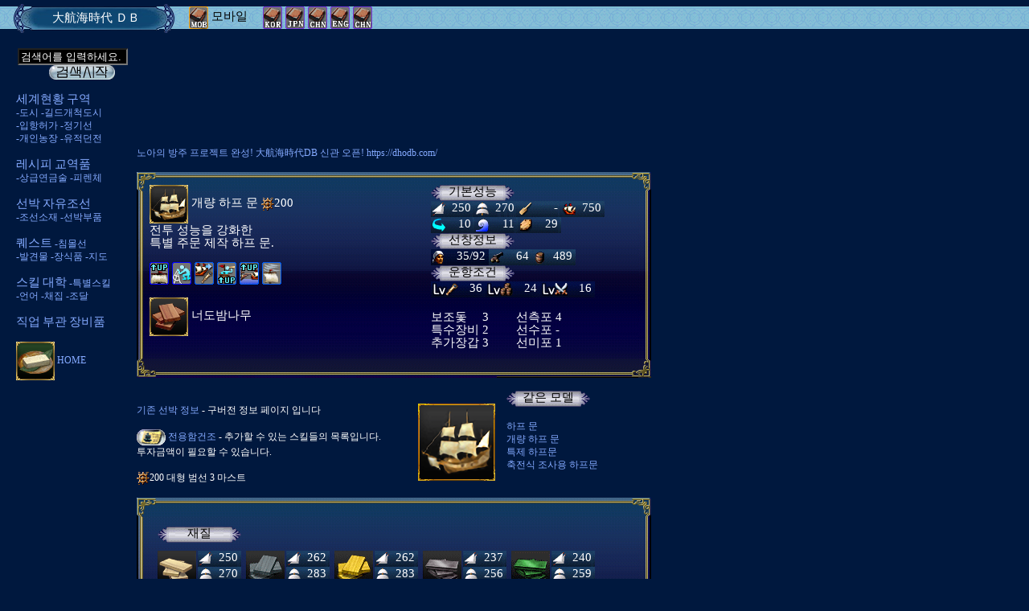

--- FILE ---
content_type: text/html
request_url: http://uwodb.ivyro.net/kr/main.php?id=50000614
body_size: 25225
content:
<!--

		大航海時代 ＤＡＴＡＢＡＳＥ Seasons

-->

<html>
<head>
<title>大航海時代 Database Seasons</title>
<meta http-equiv='Content-Type' content='text/html; charset=UTF-8'>
<meta name="keywords" content="大航海時代,대항해시대,대항해시대 온라인,온라인 게임,범선,일본,업데이트," />
<meta name="author" content="dhdb.ivyro.net" />
<!--<link rel=stylesheet href='http://uwodb.ivyro.net/kr/style.css' type='text/css'>-->
<link rel=stylesheet href='style.css' type='text/css'>

<script type="text/javascript">

  var _gaq = _gaq || [];
  _gaq.push(['_setAccount', 'UA-24021454-3']);
  _gaq.push(['_trackPageview']);

  (function() {
    var ga = document.createElement('script'); ga.type = 'text/javascript'; ga.async = true;
    ga.src = ('https:' == document.location.protocol ? 'https://ssl' : 'http://www') + '.google-analytics.com/ga.js';
    var s = document.getElementsByTagName('script')[0]; s.parentNode.insertBefore(ga, s);
  })();

</script>

</head>

<div style="position:absolute;top:0;left:0;width:100%;line-height:140%;" CLASS="SMALLFONT">

<div style="position:absolute;top:0;left:0;width:100%;height:46;" CLASS="GAMEFONT">
	<div style="position:absolute;top:0;left:0;width:100%;height:46;background:url('http://silvermoon.ivyro.net/dhdb3/000/top1.png');"></div>
	<div style="position:absolute;top:0;left:0;width:224;height:46;background:url('http://silvermoon.ivyro.net/dhdb3/000/top0.png');"><div style="position:relative;top:14;left:0;text-align:center;color:#FFFFFF" >　大航海時代 ＤＢ</div></div>
	<div style="position:absolute;top:8;left:220;">　<a href="http://manse.ivyro.net/mobile.php?lan=K" CLASS="TOPMENU"><img src="http://silvermoon.ivyro.net/UI/mobile.gif" align="absmiddle" title="Mobile"> 모바일</a>　
	<a href="http://uwodb.ivyro.net/kr/main.php?id=50000614&chp=" CLASS="TOPMENU"><img src="http://silvermoon.ivyro.net/dhdb3/images/00000166.gif" align="absmiddle" title="Korean"></a> <a href="http://uwodb.ivyro.net/jp/main.php?id=50000614&chp=" CLASS="TOPMENU"><img src="http://silvermoon.ivyro.net/dhdb3/images/00000180.gif" align="absmiddle" title="Japanese"></a> <a href="http://uwodb.ivyro.net/tw/main.php?id=50000614&chp=" CLASS="TOPMENU"><img src="http://silvermoon.ivyro.net/dhdb3/images/00000169.gif" align="absmiddle" title="Chinese (Traditional)"></a> <a href="http://uwodb.ivyro.net/eg/main.php?id=50000614&chp=" CLASS="TOPMENU"><img src="http://silvermoon.ivyro.net/dhdb3/images/00000150.gif" align="absmiddle" title="English (US)"></a> <a href="http://uwodb.ivyro.net/cn/main.php?id=50000614&chp=" CLASS="TOPMENU"><img src="http://silvermoon.ivyro.net/dhdb3/images/00000169.gif" align="absmiddle" title="Chinese (Simplified)"></a></div>

</div>

<div style="position:absolute;top:60;left:0;width:980;">


	<div style="position:absolute;top:0;left:0;width:160;">
	<div style="position:relative;top:0;left:20;width:140;background:transparent;text-align:center;">
	<form action='main.php' name='DBSearch' method='post'><input type="hidden" name="id" value="100"><input type="text" name="dhdb3_keyword" style="color:#FFFFFF;background-color:#000000;ime-mode:active;border:solid 1 #FFFFFF;" tabindex=0 size="15" maxlength='20' value="검색어를 입력하세요." onClick="this.value=''"><br>　　<input type="image" border="0" src="http://silvermoon.ivyro.net/dhdb3/images/00000228kr.gif" onfocus='this.blur()'></form>
	</div>

	<div style="position:relative;top:0;left:20;width:140;background:transparent;"><!--<br /><a href="http://www.uwodb.net/board/bbs/board.php?bo_table=uwo_news" target="_self" CLASS="GAMEFONT"> 최신 정보</a>
<br /><a href="http://www.uwodb.net/board/bbs/board.php?bo_table=uwo_tip" target="_self" CLASS="GAMEFONT"> 팁과 노하우</a>
<br /><a href="http://www.uwodb.net/board/bbs/board.php?bo_table=uwo_qna" target="_self" CLASS="GAMEFONT"> 질문과 답변</a>
<br /><a href="http://www.uwodb.net/board/bbs/board.php?bo_table=uwo_free" target="_self" CLASS="GAMEFONT"> 자유</a>
<br /><a href="http://www.uwodb.net/board/bbs/board.php?bo_table=uwo_server1" target="_self" CLASS="GAMEFONT"> 헬레네</a>
<br /><a href="http://www.uwodb.net/board/bbs/board.php?bo_table=uwo_server2" target="_self" CLASS="GAMEFONT"> 폴라리스</a>
<br /><a href="http://www.uwodb.net/board/bbs/board.php?bo_table=uwo_server3" target="_self" CLASS="GAMEFONT"> 에이레네</a>-->
	<a href="main.php?id=194" CLASS="GAMEFONT">세계현황</a> <a href="main.php?id=154" CLASS="GAMEFONT">구역</a>
	<br><a href="main.php?id=140" >-도시</a> <a href="main.php?id=85000029">-길드개척도시</a>
	<br><a href="main.php?id=85000017" >-입항허가</a> <a href="main.php?id=85000018" >-정기선</a>
	<br><a href="main.php?id=85000010" >-개인농장</a> <a href="main.php?id=85000069" >-유적던전</a>
	<br>
	<br><a href="main.php?id=152" CLASS="GAMEFONT">레시피</a> <a href="main.php?id=141" CLASS="GAMEFONT">교역품</a>
	<br><a href="main.php?id=85000025" >-상급연금술</a> <a href="main.php?id=152&chp=79" >-피렌체</a>
	<br>
	<br><a href="main.php?id=145" CLASS="GAMEFONT">선박</a> <a href="main.php?id=192" CLASS="GAMEFONT">자유조선</a>
	<br><a href="main.php?&id=85000050&chp=12" >-조선소재</a> <a href="main.php?id=146" >-선박부품</a>
	<br>
	<br><a href="main.php?id=193" CLASS="GAMEFONT">퀘스트</a></span> <a href="main.php?id=85000015" >-침몰선</a>
	<br><a href="main.php?id=147" >-발견물</a> <a href="main.php?id=85000064" >-장식품</a> <a href="main.php?id=149" >-지도</a>
	<br>
	<br><a href="main.php?id=85000016" CLASS="GAMEFONT">스킬</a> <a href="main.php?id=85000045" CLASS="GAMEFONT">대학</a> <a href="main.php?id=85000046">-특별스킬</a>
	<br><a href="main.php?id=85000063" >-언어</a> <a href="main.php?id=85000065" >-채집</a> <a href="main.php?id=85000066" >-조달</a>
	<br>
	<br><a href="main.php?id=142" CLASS="GAMEFONT">직업</a> <a href="main.php?id=144" CLASS="GAMEFONT">부관</a> <a href="main.php?id=150" CLASS="GAMEFONT">장비품</a>
	<br>
	<br><a href="main.php"><img src="http://silvermoon.ivyro.net/UI/00003228.png" border="0" align="absmiddle"> HOME</a>
	<br>
	<br>
	</div>

	<div style="position:relative;top:0;left:0;width:160;height:600;">
					<script type="text/javascript"><!--
					google_ad_client = "pub-0288426136479463";
					/* 160x600,left,image */
					google_ad_slot = "6768770662";
					google_ad_width = 160;
					google_ad_height = 600;
					//-->
					</script>
					<script type="text/javascript"
					src="http://pagead2.googlesyndication.com/pagead/show_ads.js">
					</script>
	</div>	</div>
	
	<div style="position:absolute;top:0;left:170;">
<br />
	<div id="submenu" style="position:absolute;top:0;left:0;width:770;"></div>
<div style="width:728;height:90;">
			<script type="text/javascript"><!--
			google_ad_client = "pub-0288426136479463";
			/* 728x90,bottom,text */
			google_ad_slot = "0470985764";
			google_ad_width = 728;
			google_ad_height = 90;
			//-->
			</script>
			<script type="text/javascript"
			src="http://pagead2.googlesyndication.com/pagead/show_ads.js">
			</script>
</div><br><a href="https://dhodb.com/" target="_blank">노아의 방주 프로젝트 완성! 大航海時代DB 신관 오픈! https://dhodb.com/ </a><br /><br />
			<style type="text/css">
ul.underline { clear: both; list-style: none; width:770; height:1; border-top:solid 1px #84AAFF; margin: 0;}
div.table0 { border: none; width: 770;}
div.table0 ul.unli0 { clear: both; list-style: none; height: 64; margin: 0;padding:0;}
div.table0 ul.unli1 { clear: both; list-style: none; height: 24; margin: 0;padding: 0;}
div.table0 ul li { float: left; text-align: absmiddle;}
div.table0 ul li.item0 { width: 350; }
div.table0 ul li.item1 { width: 250; }
div.table0 ul li.item3 { width: 250; }
div.table0 ul li.item4 { width: 100; }
div.table0 ul li.item5 { width: 300; font-size:9pt;}
div.table0 ul li.item6 { width: 100; font-size:9pt;}

div.table0 ul li.item90 { width: 300; }
div.table0 ul li.item91 { width: 100; }
div.table0 ul li.item92 { width: 300; }

ul.underline0 { clear: both; list-style: none; width:770; }
div.table0 ul li.item2019a { width: 250; }
div.table0 ul li.item2019b { width: 350; }
div.table0 ul li.item2019c { width: 200; }
div.table0 ul li.item2019d { width: 250; }
div.table0 ul li.item2019e { width: 50; }
div.table0 ul li.item2019f { width: 110; }

div.table0 ul.unlifsskill { clear: both; list-style: none; height: 140; margin: 0;padding:0;}

div.table0 ul.unli2 { clear: both; list-style: none; height: 50; margin: 0;padding:0;}
div.table0 ul li.item20 { width: 250; }
div.table0 ul li.item21 { width: 100; text-align: center;}
div.table0 ul li.item22 { width: 50; text-align: center;}
div.table0 ul li.item23 { width: 50; text-align: center;}
div.table0 ul li.item24 { width: 300; }
div.table0 ul li.item10 { width: 200; }
div.table0 ul li.item11 { width: 170; }
div.table0 ul li.item12 { width: 100; }
div.table0 ul li.item13 { width: 250; }
div.table0 ul li.item14 { width: 50; }
div.table0 ul li.item15 { width: 27; }
div.table0 ul li.item16 { width: 40; }

div.level1
{position:relative;float:left;width:64;height:20;background:url('http://silvermoon.ivyro.net/dhdb3/000/l0.gif');padding-right:4;text-align:right;}
div.level2 {position:relative;float:left;width:64;height:20;background:url('http://silvermoon.ivyro.net/dhdb3/000/l1.gif');padding-right:4;text-align:right;}
div.level3 {position:relative;float:left;width:64;height:20;background:url('http://silvermoon.ivyro.net/dhdb3/000/l2.gif');padding-right:4;text-align:right;}

div.state0
{position:relative;float:left;width:50;height:20;background:url('http://silvermoon.ivyro.net/dhdb3/UI/p0.png');padding-right:4;text-align:right;}
div.state1
{position:relative;float:left;width:50;height:20;background:url('http://silvermoon.ivyro.net/dhdb3/UI/p1.png');padding-right:4;text-align:right;}
div.state2
{position:relative;float:left;width:50;height:20;background:url('http://silvermoon.ivyro.net/dhdb3/UI/p2.png');padding-right:4;text-align:right;}
div.state3
{position:relative;float:left;width:50;height:20;background:url('http://silvermoon.ivyro.net/dhdb3/UI/p3.png');padding-right:4;text-align:right;}
div.state4
{position:relative;float:left;width:50;height:20;background:url('http://silvermoon.ivyro.net/dhdb3/UI/p4.png');padding-right:4;text-align:right;}
div.state5
{position:relative;float:left;width:50;height:20;background:url('http://silvermoon.ivyro.net/dhdb3/UI/p5.png');padding-right:4;text-align:right;}


div.state6
{position:relative;float:left;width:50;height:20;background:url('http://silvermoon.ivyro.net/dhdb3/UI/p6.png');padding-right:4;text-align:right;}
div.state7a
{position:relative;float:left;width:68;height:20;background:url('http://silvermoon.ivyro.net/dhdb3/000/p7.gif');padding-right:4;text-align:right;}
div.state8
{position:relative;float:left;width:50;height:20;background:url('http://silvermoon.ivyro.net/dhdb3/UI/p8.png');padding-right:4;text-align:right;}
div.state9
{position:relative;float:left;width:50;height:20;background:url('http://silvermoon.ivyro.net/dhdb3/UI/p9.png');padding-right:4;text-align:right;}

div.state10
{position:relative;float:left;width:56;height:20;background:url('http://silvermoon.ivyro.net/dhdb3/UI/p7-.png');padding-right:4;text-align:right;}

</style>
<div class="table0">

<div CLASS="INFO_BG0">
<div CLASS="INFO_BG_T0"></div>
<div CLASS="INFO_BG_L0"></div>
<div CLASS="INFO_BG_C0">

<ul class="unli0">
        <li class='item0'><img src="http://eversong.ivyro.net/1/003ship/00000341.png" border="0" title="개량 하프 문" align="absmiddle"> 개량 하프 문  <img src="http://silvermoon.ivyro.net/dhdb3/000/a0.gif" align="absmiddle" title="조타 숙련도">200<br>
		 전투 성능을 강화한<BR>특별 주문 제작 하프 문.<br><br>
 <a href="main.php?id=30002001" hidefocus><img src="http://eversong.ivyro.net/1/001skill/00002001.gif" border="0" title="급가속" align="absmiddle"></a> <a href="main.php?id=30002005" hidefocus><img src="http://eversong.ivyro.net/1/001skill/00002005.gif" border="0" title="투망" align="absmiddle"></a> <a href="main.php?id=30002009" hidefocus><img src="http://eversong.ivyro.net/1/001skill/00002009.gif" border="0" title="표류물 탐색" align="absmiddle"></a> <a href="main.php?id=30002010" hidefocus><img src="http://eversong.ivyro.net/1/001skill/00002010.gif" border="0" title="고층 감시대" align="absmiddle"></a> <a href="main.php?id=30002011" hidefocus><img src="http://eversong.ivyro.net/1/001skill/00002011.gif" border="0" title="예항 보조" align="absmiddle"></a> <a href="main.php?id=30002025" hidefocus><img src="http://eversong.ivyro.net/1/001skill/00002025.gif" border="0" title="내풍마스트" align="absmiddle"></a><br><br>   <img src="http://eversong.ivyro.net/1/003_2022/00000873.png" border="0" title="너도밤나무" align="absmiddle"> 너도밤나무  		</li>
		<li class='item1'>
		<div class="INFO_TAB" style="position:relative;">기본성능</div>
		<div CLASS="state0" title="세로돛성능">250 </div>
		<div CLASS="state1" title="가로돛성능">270 </div>
		<div CLASS="state2" title="조력">- </div>
		<div CLASS="state6" title="내구력">750 </div><div style="clear:both;"></div>
		<div CLASS="state3" title="선회속도">10 </div>
		<div CLASS="state4" title="내파성">11 </div>
		<div CLASS="state5" title="장갑">29 </div><div style="clear:both;"></div>
		<div class="INFO_TAB" style="position:relative;">선창정보</div>
		<div CLASS="state7a" title="필요선원/최대선원">35/92 </div>
		<div CLASS="state8" title="포문수">64 </div>
		<div CLASS="state9" title="창고">489 </div><div style="clear:both;"></div>
		<div class="INFO_TAB" style="position:relative;">운항조건</div>
		<div CLASS="level1" title="모험 레벨">36 </div>
		<div CLASS="level2" title="교역 레벨">24 </div>
		<div CLASS="level3" title="전투 레벨">16 </div><div style="clear:both;"></div>
		<br>보조돛　 3　　 선측포 4		<br>특수장비 2　　 선수포 -		<br>추가장갑 3　　 선미포 1		</li>
</ul>

</div>
<div CLASS="INFO_BG_R0"></div>
<div CLASS="INFO_BG_B0"></div>
</div>

</div>

		
		<br />
<div class="table0">
<ul class="unli0">
        <li class='item2019b'><br /><a href="main.php?id=50000614&fs2019=1">기존 선박 정보</a> - 구버전 정보 페이지 입니다
		<br />
		<br /> <a href="main.php?id=50000614&chp=15"><img src="http://silvermoon.ivyro.net/dhdb3/images/c2.gif" align="absmiddle" title="전용함건조"> 전용함건조</a> - 추가할 수 있는 스킬들의 목록입니다. <BR>투자금액이 필요할 수 있습니다.
		<br />
		<br><img src="http://silvermoon.ivyro.net/dhdb3/000/a0.gif" align="absmiddle" title="조타 숙련도">200 대형 범선 3 마스트 
		</li>
        <li class='item2019f'><br /><img src="http://eversong.ivyro.net/2/003ship/00000341.png">
		</li>
        <li class='item2019c'><div class="INFO_TAB" style="position:relative;">같은 모델</div>
<br /><a href="main.php?id=50000341" hidefocus>하프 문</a><br /><a href="main.php?id=50000614" hidefocus>개량 하프 문</a><br /><a href="main.php?id=50000615" hidefocus>특제 하프문</a><br /><a href="main.php?id=50000640" hidefocus>축전식 조사용 하프문</a>		</li>
		</ul>
<ul class="underline0"></ul>

	<br>
<div CLASS="INFO_BG0">
<div CLASS="INFO_BG_T0"></div>
<div CLASS="INFO_BG_L0"></div>
<div CLASS="INFO_BG_C0">
	<br>
		<div style="position:absolute;top:20;left:10;"><div class="INFO_TAB" style="position:relative;">재질</div></div>

        <div style="position:absolute;top:50;left:10;width:50;"><img src="http://eversong.ivyro.net/2022/j01.png" align="absmiddle" title="너도밤나무&#013;항해속도100% 내구력100%"></div>
        <div style="position:absolute;top:50;left:60;width:50;"><div CLASS="state0" title="세로돛" style="color:white;font-size:11pt;">250</div><div CLASS="state1" title="가로돛" style="color:white;font-size:11pt;">270</div><div CLASS="state6" title="내구력" style="color:white;font-size:11pt;">750</div></div>

		<div style="position:absolute;top:50;left:120;width:50;"><img src="http://eversong.ivyro.net/2022/j05.gif" align="absmiddle" title="티크&#013;항해속도105% 내구력110%"></div>
        <div style="position:absolute;top:50;left:170;width:50;"><div CLASS="state0" title="세로돛" style="color:white;font-size:11pt;">262</div><div CLASS="state1" title="가로돛" style="color:white;font-size:11pt;">283</div><div CLASS="state6" title="내구력" style="color:white;font-size:11pt;">825</div></div>

		<div style="position:absolute;top:50;left:230;width:50;"><img src="http://eversong.ivyro.net/2022/j30.gif" align="absmiddle" title="군 목제&#013;항해속도105% 내구력111%"></div>
        <div style="position:absolute;top:50;left:280;width:50;"><div CLASS="state0" title="세로돛" style="color:white;font-size:11pt;">262</div><div CLASS="state1" title="가로돛" style="color:white;font-size:11pt;">283</div><div CLASS="state6" title="내구력" style="color:white;font-size:11pt;">832</div></div>

		<div style="position:absolute;top:50;left:340;width:50;"><img src="http://eversong.ivyro.net/2022/j10.gif" align="absmiddle" title="철&#013;항해속도95% 내구력140%"></div>
        <div style="position:absolute;top:50;left:390;width:50;"><div CLASS="state0" title="세로돛" style="color:white;font-size:11pt;">237</div><div CLASS="state1" title="가로돛" style="color:white;font-size:11pt;">256</div><div CLASS="state6" title="내구력" style="color:white;font-size:11pt;">1050</div></div>

		<div style="position:absolute;top:50;left:450;width:50;"><img src="http://eversong.ivyro.net/2022/j11.gif" align="absmiddle" title="공용 금속&#013;항해속도96% 내구력141%"></div>
        <div style="position:absolute;top:50;left:500;width:50;"><div CLASS="state0" title="세로돛" style="color:white;font-size:11pt;">240</div><div CLASS="state1" title="가로돛" style="color:white;font-size:11pt;">259</div><div CLASS="state6" title="내구력" style="color:white;font-size:11pt;">1057</div></div>

		<div style="position:absolute;top:110;left:10;">
		<br>1. 100% 성능을 가지고 있는 너도밤나무 재질이 기준이 됩니다.
		<br>2. 항해속도105% 내구력110% 성능의 티크 재질이 빠릅니다.
		<br>티크 재질에서 내구력+1% 추가된 'ㅇㅇ군 목제' 재질도 있습니다.
		<br>3. 항해속도95% 내구력 140%의 철 재질은 전투용 선박에 적합합니다.
		<br>철 재질에서 항해속도+1% 내구력+1% 추가된 'ㅇㅇ군 금속' 재질도 있습니다.
		</div>

</div>
<div CLASS="INFO_BG_R0"></div>
<div CLASS="INFO_BG_B0"></div>
</div>

<br>
<br><div class="INFO_TAB" style="position:relative;">옵션 스킬</div>
<br>
<ul class="unli0">
        <li class='item2019c'><br><a href="main.php?id=30002001" hidefocus><img src="http://eversong.ivyro.net/1/001skill/00002001.gif" border="0" title="급가속" align="absmiddle"> 급가속</a></li>
        <li class='item2019d'><a href="main.php?id=02200023" hidefocus><img src="http://eversong.ivyro.net/1/002/02200021.png" border="0" title="대 개프세일" align="absmiddle"> 대 개프세일</a></li>
        <li class='item2019d'><a href="main.php?id=02200066" hidefocus><img src="http://eversong.ivyro.net/1/002/02200066.png" border="0" title="오물방지 도장" align="absmiddle"> 오물방지 도장</a></li>
        <li class='item2019e'></li>
    </ul>
<ul class="underline0"></ul>
<ul class="unli0">
        <li class='item2019c'><br><a href="main.php?id=30002005" hidefocus><img src="http://eversong.ivyro.net/1/001skill/00002005.gif" border="0" title="투망" align="absmiddle"> 투망</a></li>
        <li class='item2019d'><a href="main.php?id=02200036" hidefocus><img src="http://eversong.ivyro.net/1/002/02200036.png" border="0" title="투망" align="absmiddle"> 투망</a></li>
        <li class='item2019d'><a href="main.php?id=02200062" hidefocus><img src="http://eversong.ivyro.net/1/002/02200062.png" border="0" title="저장고" align="absmiddle"> 저장고</a></li>
        <li class='item2019e'></li>
    </ul>
<ul class="underline0"></ul>
<ul class="unli0">
        <li class='item2019c'><br><a href="main.php?id=30002009" hidefocus><img src="http://eversong.ivyro.net/1/001skill/00002009.gif" border="0" title="표류물 탐색" align="absmiddle"> 표류물 탐색</a></li>
        <li class='item2019d'><a href="main.php?id=02200036" hidefocus><img src="http://eversong.ivyro.net/1/002/02200036.png" border="0" title="투망" align="absmiddle"> 투망</a></li>
        <li class='item2019d'><a href="main.php?id=02200071" hidefocus><img src="http://eversong.ivyro.net/1/002/02200041.png" border="0" title="마스트 톱" align="absmiddle"> 마스트 톱</a></li>
        <li class='item2019e'></li>
    </ul>
<ul class="underline0"></ul>
<ul class="unli0">
        <li class='item2019c'><br><a href="main.php?id=30002010" hidefocus><img src="http://eversong.ivyro.net/1/001skill/00002010.gif" border="0" title="고층 감시대" align="absmiddle"> 고층 감시대</a></li>
        <li class='item2019d'><a href="main.php?id=02200070" hidefocus><img src="http://eversong.ivyro.net/1/002/02200070.png" border="0" title="기능성 돛줄" align="absmiddle"> 기능성 돛줄</a></li>
        <li class='item2019d'><a href="main.php?id=02200071" hidefocus><img src="http://eversong.ivyro.net/1/002/02200041.png" border="0" title="마스트 톱" align="absmiddle"> 마스트 톱</a></li>
        <li class='item2019e'></li>
    </ul>
<ul class="underline0"></ul>
<ul class="unli0">
        <li class='item2019c'><br><a href="main.php?id=30002011" hidefocus><img src="http://eversong.ivyro.net/1/001skill/00002011.gif" border="0" title="예항 보조" align="absmiddle"> 예항 보조</a></li>
        <li class='item2019d'><a href="main.php?id=02200037" hidefocus><img src="http://eversong.ivyro.net/1/002/02200037.png" border="0" title="정박용망" align="absmiddle"> 정박용망</a></li>
        <li class='item2019d'><a href="main.php?id=02200040" hidefocus><img src="http://eversong.ivyro.net/1/002/02200040.png" border="0" title="이동망" align="absmiddle"> 이동망</a></li>
        <li class='item2019e'></li>
    </ul>
<ul class="underline0"></ul>
<ul class="unli0">
        <li class='item2019c'><br><a href="main.php?id=30002025" hidefocus><img src="http://eversong.ivyro.net/1/001skill/00002025.gif" border="0" title="내풍마스트" align="absmiddle"> 내풍마스트</a></li>
        <li class='item2019d'><a href="main.php?id=02200043" hidefocus><img src="http://eversong.ivyro.net/1/002/02200041.png" border="0" title="대 마스트" align="absmiddle"> 대 마스트</a></li>
        <li class='item2019d'><a href="main.php?id=02200069" hidefocus><img src="http://eversong.ivyro.net/1/002/02200069.png" border="0" title="수리도구 셋트" align="absmiddle"> 수리도구 셋트</a></li>
        <li class='item2019e'></li>
    </ul>
<ul class="underline0"></ul>
<br><div class="INFO_TAB" style="position:relative;">개조</div>
		<BR>가능범위 483 ~ 806		<BR>적정범위 516 ~ 779		<BR>적재용량 645 (개량 하프 문의 선실92 + 포실64 + 창고489)
		<BR>
		<BR>선실: (50% 또는 필요선원수의 120%) ~ 150%
		<BR>포실: 50% ~ 150%
		<BR>창고: 선실과 포실을 늘리거나 줄이는 만큼 창고가 변합니다. (적재용량 - 선실 - 포실 = 창고)
		<BR>개량 하프 문의 경우 선실은 46 ~ 138 포실은 32 ~ 96 입니다.
		<BR>
		<BR>가능범위 806 - 46 - 32 = 728		<BR>적정범위 779 - 46 - 32 = 701
</div>




<br>
<br /><a href="http://uwodb.ivyro.net/kr/main.php?id=50000614&chp=15">댓글 안보기</a><br /><br /><br>
<br>
<br>
<br /><form method="post" action="main.php?id=50000614">
<input type="hidden" name="ex" value='7'>
<input type="hidden" name="user_id" value=''>
<input type="hidden" name="id" value='50000614'>
<input type="hidden" name="bmp" value='00001123'>
<div style="display:none"><input type="text" name="homepage" value=""></div>
<img src="http://silvermoon.ivyro.net/PORTRAIT/00001123.png" align="absmiddle"> <input type="text" name="name3" style="color:#FFFFFF;background-color:#000000;border:solid 1 #FFFFFF;" maxlength="20" size="20" value='이오' >  <img src="http://eversong.ivyro.net/1/003ship/00000341.png" border="0" title="개량 하프 문" align="absmiddle"> 개량 하프 문  50000614 <br />
<br /><textarea name="content3" valign='center' style="color:#FFFFFF;background-color:#000000;border:solid 1 #FFFFFF;width:600;height:150;"></textarea><input type="submit" value="댓글달기"></form>
<br />
<br />
<a href="https://dhodb.com/" target="_blank">노아의 방주 프로젝트 완성! 大航海時代DB 신관 오픈! https://dhodb.com/ </a>
<br />
<br>
<br>
<br>
<br>
<script type="text/javascript"><!--
google_ad_client = "ca-pub-0288426136479463";
/* 336x280,top */
google_ad_slot = "0093801711";
google_ad_width = 336;
google_ad_height = 280;
//-->
</script>
<script type="text/javascript"
src="http://pagead2.googlesyndication.com/pagead/show_ads.js">
</script>
<br>
<br>
	</div>

</div>
<div CLASS="d2"></div>

</div>

</div>
<!--Jesus Loves You!-->


--- FILE ---
content_type: text/html; charset=utf-8
request_url: https://www.google.com/recaptcha/api2/aframe
body_size: 263
content:
<!DOCTYPE HTML><html><head><meta http-equiv="content-type" content="text/html; charset=UTF-8"></head><body><script nonce="9edqA0Hh0lStodv3Dbamgg">/** Anti-fraud and anti-abuse applications only. See google.com/recaptcha */ try{var clients={'sodar':'https://pagead2.googlesyndication.com/pagead/sodar?'};window.addEventListener("message",function(a){try{if(a.source===window.parent){var b=JSON.parse(a.data);var c=clients[b['id']];if(c){var d=document.createElement('img');d.src=c+b['params']+'&rc='+(localStorage.getItem("rc::a")?sessionStorage.getItem("rc::b"):"");window.document.body.appendChild(d);sessionStorage.setItem("rc::e",parseInt(sessionStorage.getItem("rc::e")||0)+1);localStorage.setItem("rc::h",'1762583465173');}}}catch(b){}});window.parent.postMessage("_grecaptcha_ready", "*");}catch(b){}</script></body></html>

--- FILE ---
content_type: text/css
request_url: http://uwodb.ivyro.net/kr/style.css
body_size: 4078
content:
/* 시즌4 개편 */

A:link    {color:#84AAFF;text-decoration:none;}
A:visited {color:#DCB3FF;text-decoration:none;}
A:active  {color:#84AAFF;text-decoration:none;}
A:hover  {color:#00FFFF;text-decoration:underline;}

A.TOPMENU:link    {color:#000000;text-decoration:none;}
A.TOPMENU:visited {color:#000000;text-decoration:none;}
A.TOPMENU:active  {color:#000000;text-decoration:none;}
A.TOPMENU:hover  {color:#000000;text-decoration:underline;}

A.DBLINK:link    {color:#00C000;text-decoration:none;}
A.DBLINK:visited {color:#00C000;text-decoration:none;}
A.DBLINK:active  {color:#00C000;text-decoration:none;}
A.DBLINK:hover  {color:#0000FF;text-decoration:none;}

A.BOX:link    {color:#84AAFF;text-decoration:none;}
A.BOX:visited {color:#DCB3FF;text-decoration:none;}
A.BOX:active  {color:#84AAFF;text-decoration:none;}
A.BOX:hover  {color:#00FFFF;text-decoration:underline;}

body {
	color:#FFFFFF;
	cursor:default;
	margin:0 0 0 0;
	padding:0;
	background-color:#00183E;

}

img {
	border:0;
}

.d0 {
	float:left;
	width:250;
}

.d1 {
	float:left;
	width:550;
}

.d2 {
	clear:both;
}

.GAMEFONT {
	color:#FFFFFF;
	background:transparent;
	font-family:굴림체;
	font-size:11pt;
}

.SMALLFONT {
	color:#FFFFFF;
	background:transparent;
	font-family:굴림;
	font-size:9pt;
}

.RECIPEFONT {
	color:#FFFFFF;
	background:transparent;
	font-family:굴림;
	font-size:9pt;
	overflow:hidden;
	text-align:center;
}

.RECIPESMALLFONT {
	color:#FFFFFF;
	background:transparent;
	font-family:굴림;
	font-size:9pt;
}

.INFO_TAB {
	background:url('http://silvermoon.ivyro.net/dhdb3/UI/title.gif');
	width:104;
	height:20;
	overflow:hidden;
	padding:0px;
	font-family:굴림체;
	font-size:11pt;
	color:#000000;
	text-align:center;
}

.TEXTBOX {
	color:#000000;
	background-color:#FFFFFF;
	border:solid 1 #000000;
	ime-mode:active;

}

.INFO_BG0 {
	position:relative;
	top:0;
	left:0;
	width:640;
	height:256;
	color:White;
	background:transparent;
	font-family:굴림체;
	font-size:11pt;
}

.INFO_BG1 {
	position:relative;
	top:0;
	left:0;
	width:640;
	height:144;
	color:White;
	background:transparent;
	font-family:굴림체;
	font-size:11pt;
}

.INFO_BG_T0 {
	position:absolute;
	top:0;
	left:0;
	width:640;
	height:16;
	background:url('http://silvermoon.ivyro.net/dhdb3/UI/it.png');
}

.INFO_BG_T1 {
	position:absolute;
	top:0;
	left:0;
	width:640;
	height:16;
	background:url('http://silvermoon.ivyro.net/dhdb3/UI/it.png');
}

.INFO_BG_L0 {
	position:absolute;
	top:16;
	left:0;
	width:16;
	height:224;
	background:url('http://silvermoon.ivyro.net/dhdb3/UI/il.png');
}

.INFO_BG_L1 {
	position:absolute;
	top:16;
	left:0;
	width:16;
	height:112;
	background:url('http://silvermoon.ivyro.net/dhdb3/UI/ill.png');
}

.INFO_BG_C0 {
	position:absolute;
	top:16;
	left:16;
	width:608;
	height:224;
	background:url('http://silvermoon.ivyro.net/dhdb3/UI/ic.png');
}

.INFO_BG_C1 {
	position:absolute;
	top:16;
	left:16;
	width:608;
	height:112;
	background:url('http://silvermoon.ivyro.net/dhdb3/UI/icc.png');
}

.INFO_BG_R0 {
	position:absolute;
	top:16;left:624;
	width:16;
	height:224;
	background:url('http://silvermoon.ivyro.net/dhdb3/UI/ir.png');
}

.INFO_BG_R1 {
	position:absolute;
	top:16;left:624;
	width:16;
	height:112;
	background:url('http://silvermoon.ivyro.net/dhdb3/UI/irr.png');
}

.INFO_BG_B0 {
	position:absolute;
	top:240;
	left:0;
	width:640;
	height:16;
	overflow:hidden;
	background:url('http://silvermoon.ivyro.net/dhdb3/UI/ib.png');
}

.INFO_BG_B1 {
	position:absolute;
	top:128;
	left:0;
	width:640;
	height:16;
	overflow:hidden;
	background:url('http://silvermoon.ivyro.net/dhdb3/UI/ib.png');
}


.line {
	width:700;
	height:1;
}

.board0 {
	float:left;
	position:relative;
	width:100;
	text-align:center;
}

.board1 {
	float:left;
	position:relative;
	width:440;
	text-align:left;
	font-family:굴림체;
	font-size:10pt;
}

.board2 {
	float:left;
	position:relative;
	width:100;
	text-align:center;
}

.board3 {
	float:left;
	position:relative;
	width:600;
	text-align:left;
}

.board4 {
	float:left;
	position:relative;
	width:100;
	text-align:right;
}
